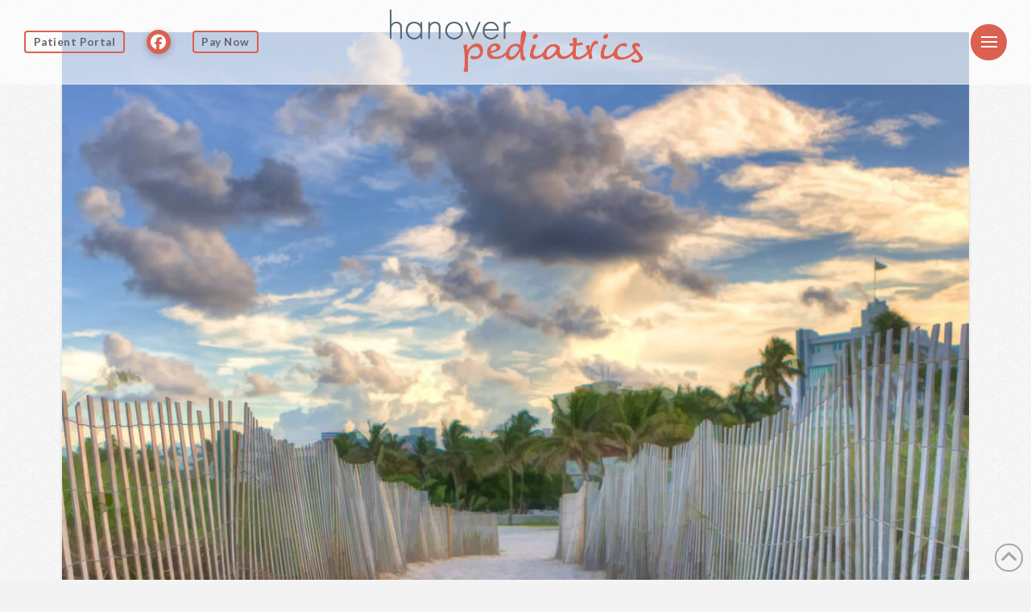

--- FILE ---
content_type: text/html; charset=UTF-8
request_url: https://hanover-pediatrics.com/portfolio-item/south-beach/
body_size: 78574
content:
<!DOCTYPE html>
<html class="no-js" lang="en-US">
<head>
<meta charset="UTF-8">
<meta name="viewport" content="width=device-width, initial-scale=1.0">
<link rel="pingback" href="https://hanover-pediatrics.com/xmlrpc.php">
<title>South Beach | Hanover Pediatrics</title>
<meta name='robots' content='max-image-preview:large' />
<link rel="alternate" type="application/rss+xml" title="Hanover Pediatrics &raquo; Feed" href="https://hanover-pediatrics.com/feed/" />
<link rel="alternate" type="application/rss+xml" title="Hanover Pediatrics &raquo; Comments Feed" href="https://hanover-pediatrics.com/comments/feed/" />
<link rel="alternate" title="oEmbed (JSON)" type="application/json+oembed" href="https://hanover-pediatrics.com/wp-json/oembed/1.0/embed?url=https%3A%2F%2Fhanover-pediatrics.com%2Fportfolio-item%2Fsouth-beach%2F" />
<link rel="alternate" title="oEmbed (XML)" type="text/xml+oembed" href="https://hanover-pediatrics.com/wp-json/oembed/1.0/embed?url=https%3A%2F%2Fhanover-pediatrics.com%2Fportfolio-item%2Fsouth-beach%2F&#038;format=xml" />
<style id='wp-img-auto-sizes-contain-inline-css' type='text/css'>
img:is([sizes=auto i],[sizes^="auto," i]){contain-intrinsic-size:3000px 1500px}
/*# sourceURL=wp-img-auto-sizes-contain-inline-css */
</style>
<style id='wp-emoji-styles-inline-css' type='text/css'>

	img.wp-smiley, img.emoji {
		display: inline !important;
		border: none !important;
		box-shadow: none !important;
		height: 1em !important;
		width: 1em !important;
		margin: 0 0.07em !important;
		vertical-align: -0.1em !important;
		background: none !important;
		padding: 0 !important;
	}
/*# sourceURL=wp-emoji-styles-inline-css */
</style>
<style id='wp-block-library-inline-css' type='text/css'>
:root{--wp-block-synced-color:#7a00df;--wp-block-synced-color--rgb:122,0,223;--wp-bound-block-color:var(--wp-block-synced-color);--wp-editor-canvas-background:#ddd;--wp-admin-theme-color:#007cba;--wp-admin-theme-color--rgb:0,124,186;--wp-admin-theme-color-darker-10:#006ba1;--wp-admin-theme-color-darker-10--rgb:0,107,160.5;--wp-admin-theme-color-darker-20:#005a87;--wp-admin-theme-color-darker-20--rgb:0,90,135;--wp-admin-border-width-focus:2px}@media (min-resolution:192dpi){:root{--wp-admin-border-width-focus:1.5px}}.wp-element-button{cursor:pointer}:root .has-very-light-gray-background-color{background-color:#eee}:root .has-very-dark-gray-background-color{background-color:#313131}:root .has-very-light-gray-color{color:#eee}:root .has-very-dark-gray-color{color:#313131}:root .has-vivid-green-cyan-to-vivid-cyan-blue-gradient-background{background:linear-gradient(135deg,#00d084,#0693e3)}:root .has-purple-crush-gradient-background{background:linear-gradient(135deg,#34e2e4,#4721fb 50%,#ab1dfe)}:root .has-hazy-dawn-gradient-background{background:linear-gradient(135deg,#faaca8,#dad0ec)}:root .has-subdued-olive-gradient-background{background:linear-gradient(135deg,#fafae1,#67a671)}:root .has-atomic-cream-gradient-background{background:linear-gradient(135deg,#fdd79a,#004a59)}:root .has-nightshade-gradient-background{background:linear-gradient(135deg,#330968,#31cdcf)}:root .has-midnight-gradient-background{background:linear-gradient(135deg,#020381,#2874fc)}:root{--wp--preset--font-size--normal:16px;--wp--preset--font-size--huge:42px}.has-regular-font-size{font-size:1em}.has-larger-font-size{font-size:2.625em}.has-normal-font-size{font-size:var(--wp--preset--font-size--normal)}.has-huge-font-size{font-size:var(--wp--preset--font-size--huge)}.has-text-align-center{text-align:center}.has-text-align-left{text-align:left}.has-text-align-right{text-align:right}.has-fit-text{white-space:nowrap!important}#end-resizable-editor-section{display:none}.aligncenter{clear:both}.items-justified-left{justify-content:flex-start}.items-justified-center{justify-content:center}.items-justified-right{justify-content:flex-end}.items-justified-space-between{justify-content:space-between}.screen-reader-text{border:0;clip-path:inset(50%);height:1px;margin:-1px;overflow:hidden;padding:0;position:absolute;width:1px;word-wrap:normal!important}.screen-reader-text:focus{background-color:#ddd;clip-path:none;color:#444;display:block;font-size:1em;height:auto;left:5px;line-height:normal;padding:15px 23px 14px;text-decoration:none;top:5px;width:auto;z-index:100000}html :where(.has-border-color){border-style:solid}html :where([style*=border-top-color]){border-top-style:solid}html :where([style*=border-right-color]){border-right-style:solid}html :where([style*=border-bottom-color]){border-bottom-style:solid}html :where([style*=border-left-color]){border-left-style:solid}html :where([style*=border-width]){border-style:solid}html :where([style*=border-top-width]){border-top-style:solid}html :where([style*=border-right-width]){border-right-style:solid}html :where([style*=border-bottom-width]){border-bottom-style:solid}html :where([style*=border-left-width]){border-left-style:solid}html :where(img[class*=wp-image-]){height:auto;max-width:100%}:where(figure){margin:0 0 1em}html :where(.is-position-sticky){--wp-admin--admin-bar--position-offset:var(--wp-admin--admin-bar--height,0px)}@media screen and (max-width:600px){html :where(.is-position-sticky){--wp-admin--admin-bar--position-offset:0px}}

/*# sourceURL=wp-block-library-inline-css */
</style><style id='global-styles-inline-css' type='text/css'>
:root{--wp--preset--aspect-ratio--square: 1;--wp--preset--aspect-ratio--4-3: 4/3;--wp--preset--aspect-ratio--3-4: 3/4;--wp--preset--aspect-ratio--3-2: 3/2;--wp--preset--aspect-ratio--2-3: 2/3;--wp--preset--aspect-ratio--16-9: 16/9;--wp--preset--aspect-ratio--9-16: 9/16;--wp--preset--color--black: #000000;--wp--preset--color--cyan-bluish-gray: #abb8c3;--wp--preset--color--white: #ffffff;--wp--preset--color--pale-pink: #f78da7;--wp--preset--color--vivid-red: #cf2e2e;--wp--preset--color--luminous-vivid-orange: #ff6900;--wp--preset--color--luminous-vivid-amber: #fcb900;--wp--preset--color--light-green-cyan: #7bdcb5;--wp--preset--color--vivid-green-cyan: #00d084;--wp--preset--color--pale-cyan-blue: #8ed1fc;--wp--preset--color--vivid-cyan-blue: #0693e3;--wp--preset--color--vivid-purple: #9b51e0;--wp--preset--gradient--vivid-cyan-blue-to-vivid-purple: linear-gradient(135deg,rgb(6,147,227) 0%,rgb(155,81,224) 100%);--wp--preset--gradient--light-green-cyan-to-vivid-green-cyan: linear-gradient(135deg,rgb(122,220,180) 0%,rgb(0,208,130) 100%);--wp--preset--gradient--luminous-vivid-amber-to-luminous-vivid-orange: linear-gradient(135deg,rgb(252,185,0) 0%,rgb(255,105,0) 100%);--wp--preset--gradient--luminous-vivid-orange-to-vivid-red: linear-gradient(135deg,rgb(255,105,0) 0%,rgb(207,46,46) 100%);--wp--preset--gradient--very-light-gray-to-cyan-bluish-gray: linear-gradient(135deg,rgb(238,238,238) 0%,rgb(169,184,195) 100%);--wp--preset--gradient--cool-to-warm-spectrum: linear-gradient(135deg,rgb(74,234,220) 0%,rgb(151,120,209) 20%,rgb(207,42,186) 40%,rgb(238,44,130) 60%,rgb(251,105,98) 80%,rgb(254,248,76) 100%);--wp--preset--gradient--blush-light-purple: linear-gradient(135deg,rgb(255,206,236) 0%,rgb(152,150,240) 100%);--wp--preset--gradient--blush-bordeaux: linear-gradient(135deg,rgb(254,205,165) 0%,rgb(254,45,45) 50%,rgb(107,0,62) 100%);--wp--preset--gradient--luminous-dusk: linear-gradient(135deg,rgb(255,203,112) 0%,rgb(199,81,192) 50%,rgb(65,88,208) 100%);--wp--preset--gradient--pale-ocean: linear-gradient(135deg,rgb(255,245,203) 0%,rgb(182,227,212) 50%,rgb(51,167,181) 100%);--wp--preset--gradient--electric-grass: linear-gradient(135deg,rgb(202,248,128) 0%,rgb(113,206,126) 100%);--wp--preset--gradient--midnight: linear-gradient(135deg,rgb(2,3,129) 0%,rgb(40,116,252) 100%);--wp--preset--font-size--small: 13px;--wp--preset--font-size--medium: 20px;--wp--preset--font-size--large: 36px;--wp--preset--font-size--x-large: 42px;--wp--preset--spacing--20: 0.44rem;--wp--preset--spacing--30: 0.67rem;--wp--preset--spacing--40: 1rem;--wp--preset--spacing--50: 1.5rem;--wp--preset--spacing--60: 2.25rem;--wp--preset--spacing--70: 3.38rem;--wp--preset--spacing--80: 5.06rem;--wp--preset--shadow--natural: 6px 6px 9px rgba(0, 0, 0, 0.2);--wp--preset--shadow--deep: 12px 12px 50px rgba(0, 0, 0, 0.4);--wp--preset--shadow--sharp: 6px 6px 0px rgba(0, 0, 0, 0.2);--wp--preset--shadow--outlined: 6px 6px 0px -3px rgb(255, 255, 255), 6px 6px rgb(0, 0, 0);--wp--preset--shadow--crisp: 6px 6px 0px rgb(0, 0, 0);}:where(.is-layout-flex){gap: 0.5em;}:where(.is-layout-grid){gap: 0.5em;}body .is-layout-flex{display: flex;}.is-layout-flex{flex-wrap: wrap;align-items: center;}.is-layout-flex > :is(*, div){margin: 0;}body .is-layout-grid{display: grid;}.is-layout-grid > :is(*, div){margin: 0;}:where(.wp-block-columns.is-layout-flex){gap: 2em;}:where(.wp-block-columns.is-layout-grid){gap: 2em;}:where(.wp-block-post-template.is-layout-flex){gap: 1.25em;}:where(.wp-block-post-template.is-layout-grid){gap: 1.25em;}.has-black-color{color: var(--wp--preset--color--black) !important;}.has-cyan-bluish-gray-color{color: var(--wp--preset--color--cyan-bluish-gray) !important;}.has-white-color{color: var(--wp--preset--color--white) !important;}.has-pale-pink-color{color: var(--wp--preset--color--pale-pink) !important;}.has-vivid-red-color{color: var(--wp--preset--color--vivid-red) !important;}.has-luminous-vivid-orange-color{color: var(--wp--preset--color--luminous-vivid-orange) !important;}.has-luminous-vivid-amber-color{color: var(--wp--preset--color--luminous-vivid-amber) !important;}.has-light-green-cyan-color{color: var(--wp--preset--color--light-green-cyan) !important;}.has-vivid-green-cyan-color{color: var(--wp--preset--color--vivid-green-cyan) !important;}.has-pale-cyan-blue-color{color: var(--wp--preset--color--pale-cyan-blue) !important;}.has-vivid-cyan-blue-color{color: var(--wp--preset--color--vivid-cyan-blue) !important;}.has-vivid-purple-color{color: var(--wp--preset--color--vivid-purple) !important;}.has-black-background-color{background-color: var(--wp--preset--color--black) !important;}.has-cyan-bluish-gray-background-color{background-color: var(--wp--preset--color--cyan-bluish-gray) !important;}.has-white-background-color{background-color: var(--wp--preset--color--white) !important;}.has-pale-pink-background-color{background-color: var(--wp--preset--color--pale-pink) !important;}.has-vivid-red-background-color{background-color: var(--wp--preset--color--vivid-red) !important;}.has-luminous-vivid-orange-background-color{background-color: var(--wp--preset--color--luminous-vivid-orange) !important;}.has-luminous-vivid-amber-background-color{background-color: var(--wp--preset--color--luminous-vivid-amber) !important;}.has-light-green-cyan-background-color{background-color: var(--wp--preset--color--light-green-cyan) !important;}.has-vivid-green-cyan-background-color{background-color: var(--wp--preset--color--vivid-green-cyan) !important;}.has-pale-cyan-blue-background-color{background-color: var(--wp--preset--color--pale-cyan-blue) !important;}.has-vivid-cyan-blue-background-color{background-color: var(--wp--preset--color--vivid-cyan-blue) !important;}.has-vivid-purple-background-color{background-color: var(--wp--preset--color--vivid-purple) !important;}.has-black-border-color{border-color: var(--wp--preset--color--black) !important;}.has-cyan-bluish-gray-border-color{border-color: var(--wp--preset--color--cyan-bluish-gray) !important;}.has-white-border-color{border-color: var(--wp--preset--color--white) !important;}.has-pale-pink-border-color{border-color: var(--wp--preset--color--pale-pink) !important;}.has-vivid-red-border-color{border-color: var(--wp--preset--color--vivid-red) !important;}.has-luminous-vivid-orange-border-color{border-color: var(--wp--preset--color--luminous-vivid-orange) !important;}.has-luminous-vivid-amber-border-color{border-color: var(--wp--preset--color--luminous-vivid-amber) !important;}.has-light-green-cyan-border-color{border-color: var(--wp--preset--color--light-green-cyan) !important;}.has-vivid-green-cyan-border-color{border-color: var(--wp--preset--color--vivid-green-cyan) !important;}.has-pale-cyan-blue-border-color{border-color: var(--wp--preset--color--pale-cyan-blue) !important;}.has-vivid-cyan-blue-border-color{border-color: var(--wp--preset--color--vivid-cyan-blue) !important;}.has-vivid-purple-border-color{border-color: var(--wp--preset--color--vivid-purple) !important;}.has-vivid-cyan-blue-to-vivid-purple-gradient-background{background: var(--wp--preset--gradient--vivid-cyan-blue-to-vivid-purple) !important;}.has-light-green-cyan-to-vivid-green-cyan-gradient-background{background: var(--wp--preset--gradient--light-green-cyan-to-vivid-green-cyan) !important;}.has-luminous-vivid-amber-to-luminous-vivid-orange-gradient-background{background: var(--wp--preset--gradient--luminous-vivid-amber-to-luminous-vivid-orange) !important;}.has-luminous-vivid-orange-to-vivid-red-gradient-background{background: var(--wp--preset--gradient--luminous-vivid-orange-to-vivid-red) !important;}.has-very-light-gray-to-cyan-bluish-gray-gradient-background{background: var(--wp--preset--gradient--very-light-gray-to-cyan-bluish-gray) !important;}.has-cool-to-warm-spectrum-gradient-background{background: var(--wp--preset--gradient--cool-to-warm-spectrum) !important;}.has-blush-light-purple-gradient-background{background: var(--wp--preset--gradient--blush-light-purple) !important;}.has-blush-bordeaux-gradient-background{background: var(--wp--preset--gradient--blush-bordeaux) !important;}.has-luminous-dusk-gradient-background{background: var(--wp--preset--gradient--luminous-dusk) !important;}.has-pale-ocean-gradient-background{background: var(--wp--preset--gradient--pale-ocean) !important;}.has-electric-grass-gradient-background{background: var(--wp--preset--gradient--electric-grass) !important;}.has-midnight-gradient-background{background: var(--wp--preset--gradient--midnight) !important;}.has-small-font-size{font-size: var(--wp--preset--font-size--small) !important;}.has-medium-font-size{font-size: var(--wp--preset--font-size--medium) !important;}.has-large-font-size{font-size: var(--wp--preset--font-size--large) !important;}.has-x-large-font-size{font-size: var(--wp--preset--font-size--x-large) !important;}
/*# sourceURL=global-styles-inline-css */
</style>

<style id='classic-theme-styles-inline-css' type='text/css'>
/*! This file is auto-generated */
.wp-block-button__link{color:#fff;background-color:#32373c;border-radius:9999px;box-shadow:none;text-decoration:none;padding:calc(.667em + 2px) calc(1.333em + 2px);font-size:1.125em}.wp-block-file__button{background:#32373c;color:#fff;text-decoration:none}
/*# sourceURL=/wp-includes/css/classic-themes.min.css */
</style>
<link rel='stylesheet' id='dashicons-css' href='https://hanover-pediatrics.com/wp-includes/css/dashicons.min.css?ver=6.9' type='text/css' media='all' />
<link rel='stylesheet' id='x-stack-css' href='https://hanover-pediatrics.com/wp-content/themes/pro/framework/dist/css/site/stacks/integrity-light.css?ver=6.7.11' type='text/css' media='all' />
<style id='cs-inline-css' type='text/css'>
@media (min-width:1200px){.x-hide-xl{display:none !important;}}@media (min-width:979px) and (max-width:1199px){.x-hide-lg{display:none !important;}}@media (min-width:767px) and (max-width:978px){.x-hide-md{display:none !important;}}@media (min-width:480px) and (max-width:766px){.x-hide-sm{display:none !important;}}@media (max-width:479px){.x-hide-xs{display:none !important;}} a,h1 a:hover,h2 a:hover,h3 a:hover,h4 a:hover,h5 a:hover,h6 a:hover,.x-breadcrumb-wrap a:hover,.widget ul li a:hover,.widget ol li a:hover,.widget.widget_text ul li a,.widget.widget_text ol li a,.widget_nav_menu .current-menu-item > a,.x-accordion-heading .x-accordion-toggle:hover,.x-comment-author a:hover,.x-comment-time:hover,.x-recent-posts a:hover .h-recent-posts{color:transparent;}a:hover,.widget.widget_text ul li a:hover,.widget.widget_text ol li a:hover,.x-twitter-widget ul li a:hover{color:transparent;}.rev_slider_wrapper,a.x-img-thumbnail:hover,.x-slider-container.below,.page-template-template-blank-3-php .x-slider-container.above,.page-template-template-blank-6-php .x-slider-container.above{border-color:transparent;}.entry-thumb:before,.x-pagination span.current,.woocommerce-pagination span[aria-current],.flex-direction-nav a,.flex-control-nav a:hover,.flex-control-nav a.flex-active,.mejs-time-current,.x-dropcap,.x-skill-bar .bar,.x-pricing-column.featured h2,.h-comments-title small,.x-entry-share .x-share:hover,.x-highlight,.x-recent-posts .x-recent-posts-img:after{background-color:transparent;}.x-nav-tabs > .active > a,.x-nav-tabs > .active > a:hover{box-shadow:inset 0 3px 0 0 transparent;}.x-main{width:calc(72% - 2.463055%);}.x-sidebar{width:calc(100% - 2.463055% - 72%);}.x-comment-author,.x-comment-time,.comment-form-author label,.comment-form-email label,.comment-form-url label,.comment-form-rating label,.comment-form-comment label,.widget_calendar #wp-calendar caption,.widget.widget_rss li .rsswidget{font-family:"Lato",sans-serif;font-weight:300;}.p-landmark-sub,.p-meta,input,button,select,textarea{font-family:"Lato",sans-serif;}.widget ul li a,.widget ol li a,.x-comment-time{color:#848484;}.widget_text ol li a,.widget_text ul li a{color:transparent;}.widget_text ol li a:hover,.widget_text ul li a:hover{color:transparent;}.comment-form-author label,.comment-form-email label,.comment-form-url label,.comment-form-rating label,.comment-form-comment label,.widget_calendar #wp-calendar th,.p-landmark-sub strong,.widget_tag_cloud .tagcloud a:hover,.widget_tag_cloud .tagcloud a:active,.entry-footer a:hover,.entry-footer a:active,.x-breadcrumbs .current,.x-comment-author,.x-comment-author a{color:#272727;}.widget_calendar #wp-calendar th{border-color:#272727;}.h-feature-headline span i{background-color:#272727;}@media (max-width:978.98px){}html{font-size:15px;}@media (min-width:479px){html{font-size:15px;}}@media (min-width:766px){html{font-size:15px;}}@media (min-width:978px){html{font-size:15px;}}@media (min-width:1199px){html{font-size:15px;}}body{font-style:normal;font-weight:400;color:#848484;background:#f3f3f3 url(//hanover-pediatrics.com/wp-content/uploads/2024/02/bg-integrity-1.png) center top repeat;}.w-b{font-weight:400 !important;}h1,h2,h3,h4,h5,h6,.h1,.h2,.h3,.h4,.h5,.h6,.x-text-headline{font-family:"Lato",sans-serif;font-style:normal;font-weight:300;}h1,.h1{letter-spacing:-0.017em;}h2,.h2{letter-spacing:-0.023em;}h3,.h3{letter-spacing:-0.029em;}h4,.h4{letter-spacing:-0.039em;}h5,.h5{letter-spacing:-0.044em;}h6,.h6{letter-spacing:-0.067em;}.w-h{font-weight:300 !important;}.x-container.width{width:88%;}.x-container.max{max-width:1200px;}.x-bar-content.x-container.width{flex-basis:88%;}.x-main.full{float:none;clear:both;display:block;width:auto;}@media (max-width:978.98px){.x-main.full,.x-main.left,.x-main.right,.x-sidebar.left,.x-sidebar.right{float:none;display:block;width:auto !important;}}.entry-header,.entry-content{font-size:1rem;}body,input,button,select,textarea{font-family:"Lato",sans-serif;}h1,h2,h3,h4,h5,h6,.h1,.h2,.h3,.h4,.h5,.h6,h1 a,h2 a,h3 a,h4 a,h5 a,h6 a,.h1 a,.h2 a,.h3 a,.h4 a,.h5 a,.h6 a,blockquote{color:#272727;}.cfc-h-tx{color:#272727 !important;}.cfc-h-bd{border-color:#272727 !important;}.cfc-h-bg{background-color:#272727 !important;}.cfc-b-tx{color:#848484 !important;}.cfc-b-bd{border-color:#848484 !important;}.cfc-b-bg{background-color:#848484 !important;}.x-btn,.button,[type="submit"]{color:#fff;border-color:transparent;background-color:transparent;margin-bottom:0.25em;text-shadow:0 0.075em 0.075em rgba(0,0,0,0.5);box-shadow:0 0.25em 0 0 transparent,0 4px 9px rgba(0,0,0,0.75);border-radius:0.25em;}.x-btn:hover,.button:hover,[type="submit"]:hover{color:#fff;border-color:transparent;background-color:transparent;margin-bottom:0.25em;text-shadow:0 0.075em 0.075em rgba(0,0,0,0.5);box-shadow:0 0.25em 0 0 transparent,0 4px 9px rgba(0,0,0,0.75);}.x-btn.x-btn-real,.x-btn.x-btn-real:hover{margin-bottom:0.25em;text-shadow:0 0.075em 0.075em rgba(0,0,0,0.65);}.x-btn.x-btn-real{box-shadow:0 0.25em 0 0 transparent,0 4px 9px rgba(0,0,0,0.75);}.x-btn.x-btn-real:hover{box-shadow:0 0.25em 0 0 transparent,0 4px 9px rgba(0,0,0,0.75);}.x-btn.x-btn-flat,.x-btn.x-btn-flat:hover{margin-bottom:0;text-shadow:0 0.075em 0.075em rgba(0,0,0,0.65);box-shadow:none;}.x-btn.x-btn-transparent,.x-btn.x-btn-transparent:hover{margin-bottom:0;border-width:3px;text-shadow:none;text-transform:uppercase;background-color:transparent;box-shadow:none;}.h-widget:before,.x-flickr-widget .h-widget:before,.x-dribbble-widget .h-widget:before{position:relative;font-weight:normal;font-style:normal;line-height:1;text-decoration:inherit;-webkit-font-smoothing:antialiased;speak:none;}.h-widget:before{padding-right:0.4em;font-family:"fontawesome";}.x-flickr-widget .h-widget:before,.x-dribbble-widget .h-widget:before{top:0.025em;padding-right:0.35em;font-family:"foundationsocial";font-size:0.785em;}.widget_archive .h-widget:before{content:"\f303";top:-0.045em;font-size:0.925em;}.widget_calendar .h-widget:before{content:"\f073";top:-0.0825em;font-size:0.85em;}.widget_categories .h-widget:before,.widget_product_categories .h-widget:before{content:"\f02e";font-size:0.95em;}.widget_nav_menu .h-widget:before,.widget_layered_nav .h-widget:before{content:"\f0c9";}.widget_meta .h-widget:before{content:"\f0fe";top:-0.065em;font-size:0.895em;}.widget_pages .h-widget:before{font-family:"FontAwesomeRegular";content:"\f15c";top:-0.065em;font-size:0.85em;}.widget_recent_reviews .h-widget:before,.widget_recent_comments .h-widget:before{content:"\f086";top:-0.065em;font-size:0.895em;}.widget_recent_entries .h-widget:before{content:"\f02d";top:-0.045em;font-size:0.875em;}.widget_rss .h-widget:before{content:"\f09e";padding-right:0.2em;}.widget_search .h-widget:before,.widget_product_search .h-widget:before{content:"\f0a4";top:-0.075em;font-size:0.85em;}.widget_tag_cloud .h-widget:before,.widget_product_tag_cloud .h-widget:before{content:"\f02c";font-size:0.925em;}.widget_text .h-widget:before{content:"\f054";padding-right:0.4em;font-size:0.925em;}.x-dribbble-widget .h-widget:before{content:"\f009";}.x-flickr-widget .h-widget:before{content:"\f010";padding-right:0.35em;}.widget_best_sellers .h-widget:before{content:"\f091";top:-0.0975em;font-size:0.815em;}.widget_shopping_cart .h-widget:before{content:"\f07a";top:-0.05em;font-size:0.945em;}.widget_products .h-widget:before{content:"\f0f2";top:-0.05em;font-size:0.945em;}.widget_featured_products .h-widget:before{content:"\f0a3";}.widget_layered_nav_filters .h-widget:before{content:"\f046";top:1px;}.widget_onsale .h-widget:before{content:"\f02b";font-size:0.925em;}.widget_price_filter .h-widget:before{content:"\f0d6";font-size:1.025em;}.widget_random_products .h-widget:before{content:"\f074";font-size:0.925em;}.widget_recently_viewed_products .h-widget:before{content:"\f06e";}.widget_recent_products .h-widget:before{content:"\f08d";top:-0.035em;font-size:0.9em;}.widget_top_rated_products .h-widget:before{content:"\f075";top:-0.145em;font-size:0.885em;}.bg .mejs-container,.x-video .mejs-container{position:unset !important;} @font-face{font-family:'FontAwesomePro';font-style:normal;font-weight:900;font-display:block;src:url('https://hanover-pediatrics.com/wp-content/themes/pro/cornerstone/assets/fonts/fa-solid-900.woff2?ver=6.7.2') format('woff2'),url('https://hanover-pediatrics.com/wp-content/themes/pro/cornerstone/assets/fonts/fa-solid-900.ttf?ver=6.7.2') format('truetype');}[data-x-fa-pro-icon]{font-family:"FontAwesomePro" !important;}[data-x-fa-pro-icon]:before{content:attr(data-x-fa-pro-icon);}[data-x-icon],[data-x-icon-o],[data-x-icon-l],[data-x-icon-s],[data-x-icon-b],[data-x-icon-sr],[data-x-icon-ss],[data-x-icon-sl],[data-x-fa-pro-icon],[class*="cs-fa-"]{display:inline-flex;font-style:normal;font-weight:400;text-decoration:inherit;text-rendering:auto;-webkit-font-smoothing:antialiased;-moz-osx-font-smoothing:grayscale;}[data-x-icon].left,[data-x-icon-o].left,[data-x-icon-l].left,[data-x-icon-s].left,[data-x-icon-b].left,[data-x-icon-sr].left,[data-x-icon-ss].left,[data-x-icon-sl].left,[data-x-fa-pro-icon].left,[class*="cs-fa-"].left{margin-right:0.5em;}[data-x-icon].right,[data-x-icon-o].right,[data-x-icon-l].right,[data-x-icon-s].right,[data-x-icon-b].right,[data-x-icon-sr].right,[data-x-icon-ss].right,[data-x-icon-sl].right,[data-x-fa-pro-icon].right,[class*="cs-fa-"].right{margin-left:0.5em;}[data-x-icon]:before,[data-x-icon-o]:before,[data-x-icon-l]:before,[data-x-icon-s]:before,[data-x-icon-b]:before,[data-x-icon-sr]:before,[data-x-icon-ss]:before,[data-x-icon-sl]:before,[data-x-fa-pro-icon]:before,[class*="cs-fa-"]:before{line-height:1;}@font-face{font-family:'FontAwesome';font-style:normal;font-weight:900;font-display:block;src:url('https://hanover-pediatrics.com/wp-content/themes/pro/cornerstone/assets/fonts/fa-solid-900.woff2?ver=6.7.2') format('woff2'),url('https://hanover-pediatrics.com/wp-content/themes/pro/cornerstone/assets/fonts/fa-solid-900.ttf?ver=6.7.2') format('truetype');}[data-x-icon],[data-x-icon-s],[data-x-icon][class*="cs-fa-"]{font-family:"FontAwesome" !important;font-weight:900;}[data-x-icon]:before,[data-x-icon][class*="cs-fa-"]:before{content:attr(data-x-icon);}[data-x-icon-s]:before{content:attr(data-x-icon-s);}@font-face{font-family:'FontAwesomeRegular';font-style:normal;font-weight:400;font-display:block;src:url('https://hanover-pediatrics.com/wp-content/themes/pro/cornerstone/assets/fonts/fa-regular-400.woff2?ver=6.7.2') format('woff2'),url('https://hanover-pediatrics.com/wp-content/themes/pro/cornerstone/assets/fonts/fa-regular-400.ttf?ver=6.7.2') format('truetype');}@font-face{font-family:'FontAwesomePro';font-style:normal;font-weight:400;font-display:block;src:url('https://hanover-pediatrics.com/wp-content/themes/pro/cornerstone/assets/fonts/fa-regular-400.woff2?ver=6.7.2') format('woff2'),url('https://hanover-pediatrics.com/wp-content/themes/pro/cornerstone/assets/fonts/fa-regular-400.ttf?ver=6.7.2') format('truetype');}[data-x-icon-o]{font-family:"FontAwesomeRegular" !important;}[data-x-icon-o]:before{content:attr(data-x-icon-o);}@font-face{font-family:'FontAwesomeLight';font-style:normal;font-weight:300;font-display:block;src:url('https://hanover-pediatrics.com/wp-content/themes/pro/cornerstone/assets/fonts/fa-light-300.woff2?ver=6.7.2') format('woff2'),url('https://hanover-pediatrics.com/wp-content/themes/pro/cornerstone/assets/fonts/fa-light-300.ttf?ver=6.7.2') format('truetype');}@font-face{font-family:'FontAwesomePro';font-style:normal;font-weight:300;font-display:block;src:url('https://hanover-pediatrics.com/wp-content/themes/pro/cornerstone/assets/fonts/fa-light-300.woff2?ver=6.7.2') format('woff2'),url('https://hanover-pediatrics.com/wp-content/themes/pro/cornerstone/assets/fonts/fa-light-300.ttf?ver=6.7.2') format('truetype');}[data-x-icon-l]{font-family:"FontAwesomeLight" !important;font-weight:300;}[data-x-icon-l]:before{content:attr(data-x-icon-l);}@font-face{font-family:'FontAwesomeBrands';font-style:normal;font-weight:normal;font-display:block;src:url('https://hanover-pediatrics.com/wp-content/themes/pro/cornerstone/assets/fonts/fa-brands-400.woff2?ver=6.7.2') format('woff2'),url('https://hanover-pediatrics.com/wp-content/themes/pro/cornerstone/assets/fonts/fa-brands-400.ttf?ver=6.7.2') format('truetype');}[data-x-icon-b]{font-family:"FontAwesomeBrands" !important;}[data-x-icon-b]:before{content:attr(data-x-icon-b);}.widget.widget_rss li .rsswidget:before{content:"\f35d";padding-right:0.4em;font-family:"FontAwesome";} .mk-0.x-bar{height:50px;font-size:1em;background-color:#ffffff;box-shadow:0px 3px 25px 0px rgba(0,0,0,0.15);}.mk-0 .x-bar-content{align-items:center;height:50px;}.mk-0.x-bar-outer-spacers:after,.mk-0.x-bar-outer-spacers:before{flex-basis:20px;width:20px!important;height:20px;}.mk-0.x-bar-space{font-size:1em;height:50px;}.mk-1.x-bar{border-top-width:0;border-right-width:0;border-bottom-width:0;border-left-width:0;z-index:9999;}.mk-1 .x-bar-content{display:flex;flex-direction:row;justify-content:space-between;flex-grow:0;flex-shrink:1;flex-basis:100%;}.mk-2.x-bar{width:calc(100% - (0px * 2));margin-top:0px;margin-left:0px;margin-right:0px;height:7rem;font-size:1rem;background-color:rgba(255,255,255,0.63);}.mk-2 .x-bar-content{align-items:stretch;height:7rem;max-width:1400px;}.mk-2.x-bar-outer-spacers:after,.mk-2.x-bar-outer-spacers:before{flex-basis:2em;width:2em!important;height:2em;}.mk-2.x-bar-space{font-size:1rem;height:7rem;}.mk-3.x-bar-container{display:flex;flex-direction:row;align-items:center;flex-shrink:0;border-top-width:0px;border-right-width:0px;border-bottom-width:1px;border-left-width:0px;border-top-style:none;border-right-style:none;border-bottom-style:solid;border-left-style:none;border-top-color:transparent;border-right-color:transparent;border-bottom-color:rgba(255,255,255,0.5);border-left-color:transparent;font-size:1em;z-index:1;}.mk-4.x-bar-container{justify-content:flex-start;}.mk-5.x-bar-container{flex-grow:1;flex-basis:0%;}.mk-6.x-bar-container{text-align:center;}.mk-7.x-bar-container{justify-content:space-between;flex-grow:0;flex-basis:auto;}.mk-8.x-bar-container{justify-content:flex-end;}.mk-9.x-anchor {margin-top:0em;margin-bottom:0em;}.mk-a.x-anchor {margin-right:2em;border-top-width:2px;border-right-width:2px;border-bottom-width:2px;border-left-width:2px;border-top-style:solid;border-right-style:solid;border-bottom-style:solid;border-left-style:solid;border-top-color:#dc604f;border-right-color:#dc604f;border-bottom-color:#dc604f;border-left-color:#dc604f;border-top-left-radius:4px;border-top-right-radius:4px;border-bottom-right-radius:4px;border-bottom-left-radius:4px;font-size:.9rem;}.mk-a.x-anchor .x-anchor-content {padding-top:0.2em;padding-right:.5em;padding-bottom:0.2em;padding-left:.5em;}.mk-a.x-anchor:hover,.mk-a.x-anchor[class*="active"],[data-x-effect-provider*="colors"]:hover .mk-a.x-anchor {background-color:hsla(348,97%,66%,0.06);}.mk-a.x-anchor .x-anchor-text {margin-top:3px;margin-right:3px;margin-bottom:3px;margin-left:3px;}.mk-a.x-anchor .x-anchor-text-primary {font-family:"Lato",sans-serif;font-weight:700;letter-spacing:0.035em;margin-right:calc(0.035em * -1);text-align:center;color:#62656e;}.mk-b.x-anchor {margin-left:0em;}.mk-c.x-anchor {background-color:transparent;}.mk-d.x-anchor .x-anchor-content {display:flex;flex-direction:row;justify-content:center;align-items:center;}.mk-e.x-anchor:hover,.mk-e.x-anchor[class*="active"],[data-x-effect-provider*="colors"]:hover .mk-e.x-anchor {border-top-color:#576976;border-right-color:#576976;border-bottom-color:#576976;border-left-color:#576976;}.mk-f.x-anchor .x-anchor-text-primary {font-size:1em;}.mk-g.x-anchor .x-anchor-text-primary {font-style:normal;line-height:1;}.mk-h.x-anchor:hover .x-anchor-text-primary,.mk-h.x-anchor[class*="active"] .x-anchor-text-primary,[data-x-effect-provider*="colors"]:hover .mk-h.x-anchor .x-anchor-text-primary {color:#dc604f;}.mk-i.x-anchor {width:2em;height:2em;box-shadow:0em 0.15em 0.65em 0em rgba(0,0,0,0.25);}.mk-i.x-anchor .x-graphic {margin-top:5px;margin-right:5px;margin-bottom:5px;margin-left:5px;}.mk-i.x-anchor .x-graphic-icon {width:auto;color:rgb(255,255,255);}.mk-i.x-anchor:hover .x-graphic-icon,.mk-i.x-anchor[class*="active"] .x-graphic-icon,[data-x-effect-provider*="colors"]:hover .mk-i.x-anchor .x-graphic-icon {color:#576976;}.mk-j.x-anchor {font-size:1em;}.mk-k.x-anchor {border-top-width:0;border-right-width:0;border-bottom-width:0;border-left-width:0;}.mk-l.x-anchor {border-top-left-radius:100em;border-top-right-radius:100em;border-bottom-right-radius:100em;border-bottom-left-radius:100em;background-color:#dc604f;}.mk-l.x-anchor .x-graphic-icon {font-size:1.25em;border-top-width:0;border-right-width:0;border-bottom-width:0;border-left-width:0;}.mk-m.x-anchor:hover,.mk-m.x-anchor[class*="active"],[data-x-effect-provider*="colors"]:hover .mk-m.x-anchor {background-color:#b1cedf;}.mk-n.x-anchor {margin-left:2em;}.mk-o.x-anchor:hover,.mk-o.x-anchor[class*="active"],[data-x-effect-provider*="colors"]:hover .mk-o.x-anchor {border-top-color:#b1cedf;border-right-color:#b1cedf;border-bottom-color:#b1cedf;border-left-color:#b1cedf;}.mk-p.x-anchor:hover .x-anchor-text-primary,.mk-p.x-anchor[class*="active"] .x-anchor-text-primary,[data-x-effect-provider*="colors"]:hover .mk-p.x-anchor .x-anchor-text-primary {color:#576976;}.mk-q.x-anchor .x-anchor-content {padding-right:0.75em;padding-left:0.75em;}.mk-q.x-anchor .x-anchor-text {margin-top:5px;margin-bottom:5px;margin-left:5px;}.mk-q.x-anchor .x-anchor-sub-indicator {margin-top:5px;margin-right:5px;margin-bottom:5px;margin-left:5px;font-size:1em;color:rgba(0,0,0,1);}.mk-q.x-anchor:hover .x-anchor-sub-indicator,.mk-q.x-anchor[class*="active"] .x-anchor-sub-indicator,[data-x-effect-provider*="colors"]:hover .mk-q.x-anchor .x-anchor-sub-indicator {color:rgba(0,0,0,0.5);}.mk-r.x-anchor .x-anchor-content {padding-top:0em;padding-bottom:1px;}.mk-r.x-anchor .x-anchor-text {margin-right:5px;}.mk-r.x-anchor .x-anchor-text-primary {font-family:"Roboto Condensed",sans-serif;font-size:1.1em;font-weight:400;text-transform:capitalize;color:rgb(0,0,0);}.mk-r.x-anchor:hover .x-anchor-text-primary,.mk-r.x-anchor[class*="active"] .x-anchor-text-primary,[data-x-effect-provider*="colors"]:hover .mk-r.x-anchor .x-anchor-text-primary {color:transparent;}.mk-r > .is-primary {height:1px;color:#b8e986;}.mk-s.x-anchor .x-anchor-text-primary {letter-spacing:0.015em;margin-right:calc(0.015em * -1);}.mk-t > .is-primary {width:100%;transform-origin:50% 50%;}.mk-u.x-anchor .x-anchor-content {padding-top:0.75em;padding-bottom:0.75em;}.mk-u.x-anchor .x-anchor-text {margin-right:auto;}.mk-v.x-anchor .x-anchor-text-primary {font-family:inherit;font-weight:400;color:rgba(0,0,0,1);}.mk-v.x-anchor:hover .x-anchor-text-primary,.mk-v.x-anchor[class*="active"] .x-anchor-text-primary,[data-x-effect-provider*="colors"]:hover .mk-v.x-anchor .x-anchor-text-primary {color:rgba(0,0,0,0.5);}.mk-w.x-anchor {width:3em;height:3em;margin-right:0em;margin-left:0.5em;font-size:1rem;}.mk-w.x-anchor:hover,.mk-w.x-anchor[class*="active"],[data-x-effect-provider*="colors"]:hover .mk-w.x-anchor {background-color:#576976;}.mk-w.x-anchor .x-graphic-icon {width:1em;color:rgba(0,0,0,1);height:1em;line-height:1em;background-color:transparent;}.mk-w.x-anchor:hover .x-graphic-icon,.mk-w.x-anchor[class*="active"] .x-graphic-icon,[data-x-effect-provider*="colors"]:hover .mk-w.x-anchor .x-graphic-icon {color:rgba(0,0,0,0.5);}.mk-w.x-anchor .x-toggle {color:rgb(255,255,255);}.mk-w.x-anchor:hover .x-toggle,.mk-w.x-anchor[class*="active"] .x-toggle,[data-x-effect-provider*="colors"]:hover .mk-w.x-anchor .x-toggle {color:#dddfde;}.mk-w.x-anchor .x-toggle-burger {width:10em;margin-top:3em;margin-right:0;margin-bottom:3em;margin-left:0;font-size:2px;}.mk-w.x-anchor .x-toggle-burger-bun-t {transform:translate3d(0,calc(3em * -1),0);}.mk-w.x-anchor .x-toggle-burger-bun-b {transform:translate3d(0,3em,0);}.mk-w > .is-primary {height:100%;border-top-left-radius:100em;border-top-right-radius:100em;border-bottom-right-radius:100em;border-bottom-left-radius:100em;color:transparent;}.mk-x.x-anchor {background-color:#dddfde;}.mk-x.x-anchor .x-anchor-text-primary {font-family:416476656e747572652054656e3a2053616e73205365726966;font-weight:400;text-transform:lowercase;color:#576976;}.mk-y.x-image{display:block;font-size:1em;border-top-width:0;border-right-width:0;border-bottom-width:0;border-left-width:0;background-color:transparent;}.mk-y.x-image img{object-fit:cover;aspect-ratio:auto;}.mk-z.x-image{max-width:25vw;}.mk-10.x-image{max-width:40vw;}.mk-11{margin-top:0px;margin-right:0px;margin-bottom:-1px;margin-left:0px;font-size:1rem;display:flex;flex-direction:row;justify-content:space-around;align-items:stretch;align-self:stretch;flex-grow:0;flex-shrink:0;flex-basis:auto;}.mk-11 > li,.mk-11 > li > a{flex-grow:0;flex-shrink:1;flex-basis:auto;}.mk-12 .x-dropdown {width:14em;font-size:16px;background-color:#ffffff;box-shadow:0em 0.15em 2em 0em rgba(0,0,0,0.15);}.mk-13 .x-dropdown {border-top-width:0;border-right-width:0;border-bottom-width:0;border-left-width:0;transition-duration:500ms,500ms,0s;transition-timing-function:cubic-bezier(0.400,0.000,0.200,1.000);}.mk-13 .x-dropdown:not(.x-active) {transition-delay:0s,0s,500ms;}.mk-14 {width:12em;font-size:1rem;border-top-width:0;border-right-width:0;border-bottom-width:0;border-left-width:0;background-color:#dddfde;box-shadow:0em 0.15em 5em 0em hsla(0,0%,0%,0.6);transition-duration:500ms,500ms,0s;transition-timing-function:cubic-bezier(0.400,0.000,0.200,1.000);}.mk-14:not(.x-active) {transition-delay:0s,0s,500ms;}.mk-14[data-x-stem-menu-top],.mk-14[data-x-stem-root] {margin-top:1em;margin-right:0em;margin-bottom:0em;margin-left:0em;}.mk-15 .x-dropdown {width:12em;font-size:1rem;background-color:#dddfde;box-shadow:0em 0.15em 5em 0em hsla(0,0%,0%,0.6);}.mk-15 .x-dropdown[data-x-stem-menu-top],.mk-15 .x-dropdown[data-x-stem-root] {margin-top:1em;margin-right:0em;margin-bottom:0em;margin-left:0em;}  .m67-0.x-bar{height:auto;padding-top:160px;padding-right:2em;padding-bottom:3em;padding-left:0em;border-top-width:0;border-right-width:0;border-bottom-width:0;border-left-width:0;font-size:16px;background-color:#242424;box-shadow:0em 0.15em 2em rgba(0,0,0,0.15);z-index:9999;}.m67-0 .x-bar-content{display:flex;flex-direction:row;justify-content:space-between;align-items:flex-end;flex-wrap:wrap;align-content:flex-end;flex-grow:0;flex-shrink:1;flex-basis:100%;height:auto;}.m67-0.x-bar-outer-spacers:after,.m67-0.x-bar-outer-spacers:before{flex-basis:2em;width:2em!important;height:2em;}.m67-0.x-bar-space{font-size:16px;}.m67-0 > .x-bg > .x-bg-layer-lower-image {background-image:url(https://hanover-pediatrics.com/wp-content/uploads/2024/02/bigstock-Children-Playing-In-The-Park-460348979.jpg);background-repeat:no-repeat;background-position:center;background-size:cover;background-attachment:inherit;}.m67-1.x-bar-container{display:flex;flex-direction:row;justify-content:flex-start;align-items:center;flex-wrap:wrap;align-content:center;flex-grow:0;flex-shrink:1;flex-basis:auto;max-width:500px;border-top-width:0;border-right-width:0;border-bottom-width:0;border-left-width:0;padding-top:30px;padding-right:0px;padding-bottom:40px;padding-left:68px;font-size:.9em;background-color:transparent;z-index:1;}.m67-1 > .x-bg > .x-bg-layer-lower-color {background-color:#dc604f;}.m67-2.x-text{margin-top:20px;}.m67-3.x-text{margin-right:0em;margin-left:0em;border-top-width:0;border-right-width:0;border-bottom-width:0;border-left-width:0;font-style:normal;line-height:1.4;letter-spacing:0em;text-transform:none;}.m67-3.x-text > :first-child{margin-top:0;}.m67-3.x-text > :last-child{margin-bottom:0;}.m67-4.x-text{margin-bottom:1.9160000000000004em;font-family:"Jost",sans-serif;font-size:1.1em;font-weight:400;color:rgb(255,255,255);}.m67-5.x-text{margin-top:50px;}.m67-6.x-text{width:100%;margin-top:2.436em;margin-bottom:0em;padding-top:0em;padding-right:0em;padding-bottom:1em;padding-left:0em;font-family:inherit;font-size:.8em;font-weight:400;color:rgb(249,249,249);}.m67-7.x-anchor {width:100%;border-top-width:0;border-right-width:0;border-bottom-width:0;border-left-width:0;border-top-left-radius:0.35em;border-top-right-radius:0.35em;border-bottom-right-radius:0.35em;border-bottom-left-radius:0.35em;font-size:1em;}.m67-7.x-anchor .x-anchor-content {justify-content:flex-start;}.m67-7.x-anchor .x-anchor-text {margin-left:-1px;}.m67-7.x-anchor .x-anchor-text-primary {color:rgb(255,255,255);}.m67-7.x-anchor:hover .x-anchor-text-primary,.m67-7.x-anchor[class*="active"] .x-anchor-text-primary,[data-x-effect-provider*="colors"]:hover .m67-7.x-anchor .x-anchor-text-primary {color:rgba(255,255,255,0.95);}.m67-8.x-anchor {box-shadow:0em 0.15em -0.15em 0em rgba(0,0,0,0.25);}.m67-8.x-anchor .x-anchor-content {display:flex;flex-direction:row;align-items:center;}.m67-9.x-anchor .x-anchor-text {margin-top:5px;margin-right:5px;margin-bottom:5px;}.m67-9.x-anchor .x-anchor-text-primary {font-size:1em;font-style:normal;line-height:1;}.m67-a.x-anchor .x-anchor-text-primary {font-family:3115e8ff-a474-4a4b-86e4-b5ef4f3a13cd;font-weight:400;}.m67-b.x-anchor .x-anchor-text-primary {font-family:"Jost",sans-serif;font-weight:400;}.m67-c.x-anchor {width:50px;border-top-left-radius:50%;border-top-right-radius:50%;border-bottom-right-radius:50%;border-bottom-left-radius:50%;font-size:1.3rem;}.m67-c.x-anchor .x-graphic {margin-top:5px;margin-right:5px;margin-bottom:5px;margin-left:5px;}.m67-c.x-anchor .x-graphic-icon {font-size:1em;width:auto;color:rgb(255,249,249);border-top-width:0;border-right-width:0;border-bottom-width:0;border-left-width:0;}.m67-c.x-anchor:hover .x-graphic-icon,.m67-c.x-anchor[class*="active"] .x-graphic-icon,[data-x-effect-provider*="colors"]:hover .m67-c.x-anchor .x-graphic-icon {color:#973721;}.m67-d.x-anchor {min-width:50px;height:50px;min-height:50px;margin-top:-0.032em;margin-right:1.0590000000000002em;margin-bottom:-0.032em;margin-left:-0.032em;border-top-width:2px;border-right-width:2px;border-bottom-width:2px;border-left-width:2px;border-top-style:solid;border-right-style:solid;border-bottom-style:solid;border-left-style:solid;border-top-color:rgb(255,255,255);border-right-color:rgb(255,255,255);border-bottom-color:rgb(255,255,255);border-left-color:rgb(255,255,255);background-color:rgba(255,255,255,0.01);}.m67-d.x-anchor .x-anchor-content {justify-content:center;padding-top:10px;padding-right:10px;padding-bottom:10px;padding-left:10px;}.m67-d.x-anchor:hover,.m67-d.x-anchor[class*="active"],[data-x-effect-provider*="colors"]:hover .m67-d.x-anchor {background-color:rgba(255,255,255,0.93);}.m67-e.x-anchor {width:50%;border-top-left-radius:10px;border-top-right-radius:10%;border-bottom-right-radius:10%;border-bottom-left-radius:10%;font-size:1rem;}.m67-e.x-anchor .x-anchor-text {margin-left:5px;}.m67-e.x-anchor .x-anchor-text-primary {font-family:inherit;font-weight:400;text-align:center;color:#dddfde;}.m67-e.x-anchor:hover .x-anchor-text-primary,.m67-e.x-anchor[class*="active"] .x-anchor-text-primary,[data-x-effect-provider*="colors"]:hover .m67-e.x-anchor .x-anchor-text-primary {color:#576976;}.m67-f{padding-top:30px;padding-right:0;padding-bottom:0;padding-left:0;font-size:1em;}@media screen and (max-width:1675px) and (min-width:900px){.e223-e1 .x-bar-content{align-items:initial;}}.e223-e2{width:478px;position:relative;}.e223-e2::after{content:" ";background:#dc604f;position:absolute;top:0;height:100%;right:-60px;width:100px;}.right-container::after{content:" ";top:0px;width:1000px;position:absolute;left:0;background:#dc604f;z-index:-1;height:100%;}@media screen and (max-width:1675px) and (min-width:900px){.e223-e2.x-bar-container{max-width:407px;padding:50px 0px 6px 64px;background-color:#dc604f;}}@media screen and (max-width:901px){.e223-e2.x-bar-container{max-width:100%;width:100%;margin-top:20px;}.e223-e2.x-bar-container::after{background:rgba(0,0,0,0);}}@media screen and (max-width:600px){.e223-e2.x-bar-container{padding:50px 28px 50px 28px;}}.e223-e7{width:100%;clear:both;}@media screen and (max-width:600px){.e223-e8.x-anchor-button{margin:6px;}}@media screen and (max-width:360px){.e223-e8.x-anchor-button{margin:4px;}}@media screen and (max-width:600px){.e223-e9.x-anchor-button{margin:6px;}}@media screen and (max-width:360px){.e223-e9.x-anchor-button{margin:4px;}}
/*# sourceURL=cs-inline-css */
</style>
<script type="text/javascript" src="https://hanover-pediatrics.com/wp-includes/js/jquery/jquery.min.js?ver=3.7.1" id="jquery-core-js"></script>
<script type="text/javascript" src="https://hanover-pediatrics.com/wp-includes/js/jquery/jquery-migrate.min.js?ver=3.4.1" id="jquery-migrate-js"></script>
<link rel="https://api.w.org/" href="https://hanover-pediatrics.com/wp-json/" /><link rel="canonical" href="https://hanover-pediatrics.com/portfolio-item/south-beach/" />
<link rel='shortlink' href='https://hanover-pediatrics.com/?p=183' />
<meta name="generator" content="Powered by Slider Revolution 6.7.34 - responsive, Mobile-Friendly Slider Plugin for WordPress with comfortable drag and drop interface." />
<link rel="icon" href="https://hanover-pediatrics.com/wp-content/uploads/2024/05/cropped-icon-2-32x32.png" sizes="32x32" />
<link rel="icon" href="https://hanover-pediatrics.com/wp-content/uploads/2024/05/cropped-icon-2-192x192.png" sizes="192x192" />
<link rel="apple-touch-icon" href="https://hanover-pediatrics.com/wp-content/uploads/2024/05/cropped-icon-2-180x180.png" />
<meta name="msapplication-TileImage" content="https://hanover-pediatrics.com/wp-content/uploads/2024/05/cropped-icon-2-270x270.png" />
<script>function setREVStartSize(e){
			//window.requestAnimationFrame(function() {
				window.RSIW = window.RSIW===undefined ? window.innerWidth : window.RSIW;
				window.RSIH = window.RSIH===undefined ? window.innerHeight : window.RSIH;
				try {
					var pw = document.getElementById(e.c).parentNode.offsetWidth,
						newh;
					pw = pw===0 || isNaN(pw) || (e.l=="fullwidth" || e.layout=="fullwidth") ? window.RSIW : pw;
					e.tabw = e.tabw===undefined ? 0 : parseInt(e.tabw);
					e.thumbw = e.thumbw===undefined ? 0 : parseInt(e.thumbw);
					e.tabh = e.tabh===undefined ? 0 : parseInt(e.tabh);
					e.thumbh = e.thumbh===undefined ? 0 : parseInt(e.thumbh);
					e.tabhide = e.tabhide===undefined ? 0 : parseInt(e.tabhide);
					e.thumbhide = e.thumbhide===undefined ? 0 : parseInt(e.thumbhide);
					e.mh = e.mh===undefined || e.mh=="" || e.mh==="auto" ? 0 : parseInt(e.mh,0);
					if(e.layout==="fullscreen" || e.l==="fullscreen")
						newh = Math.max(e.mh,window.RSIH);
					else{
						e.gw = Array.isArray(e.gw) ? e.gw : [e.gw];
						for (var i in e.rl) if (e.gw[i]===undefined || e.gw[i]===0) e.gw[i] = e.gw[i-1];
						e.gh = e.el===undefined || e.el==="" || (Array.isArray(e.el) && e.el.length==0)? e.gh : e.el;
						e.gh = Array.isArray(e.gh) ? e.gh : [e.gh];
						for (var i in e.rl) if (e.gh[i]===undefined || e.gh[i]===0) e.gh[i] = e.gh[i-1];
											
						var nl = new Array(e.rl.length),
							ix = 0,
							sl;
						e.tabw = e.tabhide>=pw ? 0 : e.tabw;
						e.thumbw = e.thumbhide>=pw ? 0 : e.thumbw;
						e.tabh = e.tabhide>=pw ? 0 : e.tabh;
						e.thumbh = e.thumbhide>=pw ? 0 : e.thumbh;
						for (var i in e.rl) nl[i] = e.rl[i]<window.RSIW ? 0 : e.rl[i];
						sl = nl[0];
						for (var i in nl) if (sl>nl[i] && nl[i]>0) { sl = nl[i]; ix=i;}
						var m = pw>(e.gw[ix]+e.tabw+e.thumbw) ? 1 : (pw-(e.tabw+e.thumbw)) / (e.gw[ix]);
						newh =  (e.gh[ix] * m) + (e.tabh + e.thumbh);
					}
					var el = document.getElementById(e.c);
					if (el!==null && el) el.style.height = newh+"px";
					el = document.getElementById(e.c+"_wrapper");
					if (el!==null && el) {
						el.style.height = newh+"px";
						el.style.display = "block";
					}
				} catch(e){
					console.log("Failure at Presize of Slider:" + e)
				}
			//});
		  };</script>
<link rel="stylesheet" href="//fonts.googleapis.com/css?family=Lato:400,400i,700,700i,300%7CLato:400,400i,700,700i%7CRoboto+Condensed:400,400i,700,700i%7CJost:400,400i,700,700i&#038;subset=latin,latin-ext&#038;display=auto" type="text/css" media="all" crossorigin="anonymous" data-x-google-fonts/><link rel='stylesheet' id='rs-plugin-settings-css' href='//hanover-pediatrics.com/wp-content/plugins/revslider/sr6/assets/css/rs6.css?ver=6.7.34' type='text/css' media='all' />
<style id='rs-plugin-settings-inline-css' type='text/css'>
#rs-demo-id {}
/*# sourceURL=rs-plugin-settings-inline-css */
</style>
</head>
<body class="wp-singular x-portfolio-template-default single single-x-portfolio postid-183 wp-theme-pro x-integrity x-integrity-light x-full-width-layout-active x-full-width-active x-post-meta-disabled pro-v6_7_11">

  
  
  <div id="x-root" class="x-root">

    
    <div id="x-site" class="x-site site">

      <header class="x-masthead" role="banner">
        <div class="x-bar x-bar-top x-bar-h x-bar-relative x-bar-outer-spacers x-hide-lg x-hide-md x-hide-xl e20-e1 mk-0 mk-1" data-x-bar="{&quot;id&quot;:&quot;e20-e1&quot;,&quot;region&quot;:&quot;top&quot;,&quot;height&quot;:&quot;50px&quot;}"><div class="e20-e1 x-bar-content"><div class="x-bar-container e20-e2 mk-3 mk-4 mk-5 mk-6"><a class="x-anchor x-anchor-button e20-e3 mk-9 mk-a mk-b mk-c mk-d mk-e mk-f mk-g mk-h" tabindex="0" href="https://myhealthrecord.com/Portal/SSO" target="_blank" rel="noopener noreferrer"><div class="x-anchor-content"><div class="x-anchor-text"><span class="x-anchor-text-primary">Patient Portal</span></div></div></a><a class="x-anchor x-anchor-button has-graphic e20-e4 mk-d mk-i mk-j mk-k mk-l mk-m" tabindex="0" href="https://www.facebook.com/hanoverpediatrics" target="_blank" rel="noopener noreferrer"><div class="x-anchor-content"><span class="x-graphic" aria-hidden="true"><i class="x-icon x-graphic-child x-graphic-icon x-graphic-primary" aria-hidden="true" data-x-icon-b="&#xf09a;"></i></span></div></a><a class="x-anchor x-anchor-button e20-e5 mk-9 mk-a mk-c mk-d mk-e mk-f mk-g mk-h mk-n" tabindex="0" href="https://securelink-prod.valorpaytech.com:4430/?redirect=1&amp;uid=38762c3d-efd6-11f0-a7c9-12a0879a85b1" target="_blank" rel="noopener noreferrer"><div class="x-anchor-content"><div class="x-anchor-text"><span class="x-anchor-text-primary">Pay Now</span></div></div></a></div></div></div><div class="x-bar x-bar-top x-bar-h x-bar-absolute x-bar-outer-spacers e20-e6 mk-1 mk-2" data-x-bar="{&quot;id&quot;:&quot;e20-e6&quot;,&quot;region&quot;:&quot;top&quot;,&quot;height&quot;:&quot;7rem&quot;}"><div class="e20-e6 x-bar-content"><div class="x-bar-container x-hide-sm x-hide-xs e20-e7 mk-3 mk-4 mk-5"><a class="x-anchor x-anchor-button e20-e8 mk-9 mk-a mk-b mk-c mk-d mk-f mk-g mk-o mk-p" tabindex="0" href="https://myhealthrecord.com/Portal/SSO" target="_blank" rel="noopener noreferrer"><div class="x-anchor-content"><div class="x-anchor-text"><span class="x-anchor-text-primary">Patient Portal</span></div></div></a><a class="x-anchor x-anchor-button has-graphic x-hide-sm x-hide-xs e20-e9 mk-d mk-i mk-j mk-k mk-l mk-m" tabindex="0" href="https://www.facebook.com/hanoverpediatrics" target="_blank" rel="noopener noreferrer"><div class="x-anchor-content"><span class="x-graphic" aria-hidden="true"><i class="x-icon x-graphic-child x-graphic-icon x-graphic-primary" aria-hidden="true" data-x-icon-b="&#xf09a;"></i></span></div></a><a class="x-anchor x-anchor-button e20-e10 mk-9 mk-a mk-c mk-d mk-e mk-f mk-g mk-n mk-p" tabindex="0" href="https://securelink-prod.valorpaytech.com:4430/?redirect=1&amp;uid=38762c3d-efd6-11f0-a7c9-12a0879a85b1" target="_blank" rel="noopener noreferrer"><div class="x-anchor-content"><div class="x-anchor-text"><span class="x-anchor-text-primary">Pay Now</span></div></div></a></div><div class="x-bar-container e20-e11 mk-3 mk-7"><a class="x-image x-hide-sm x-hide-xs e20-e12 mk-y mk-z" href="https://hanover-pediatrics.com"><img src="https://hanover-pediatrics.com/wp-content/uploads/2023/11/logo-600.png" width="600" height="150" alt="Logo" loading="lazy"></a><a class="x-image x-hide-lg x-hide-md x-hide-xl e20-e13 mk-y mk-10" href="https://hanover-pediatrics.com"><img src="https://hanover-pediatrics.com/wp-content/uploads/2023/11/logo-600.png" width="600" height="150" alt="Logo" loading="lazy"></a></div><div class="x-bar-container e20-e14 mk-3 mk-5 mk-8"><ul class="x-menu-first-level x-menu x-menu-inline x-hide-lg x-hide-md x-hide-sm x-hide-xl x-hide-xs e20-e15 mk-11 mk-12 mk-13" data-x-hoverintent="{&quot;interval&quot;:50,&quot;timeout&quot;:500,&quot;sensitivity&quot;:9}"><li class="menu-item menu-item-type-post_type menu-item-object-page menu-item-home menu-item-389" id="menu-item-389"><a class="x-anchor x-anchor-menu-item has-particle mk-c mk-d mk-g mk-j mk-k mk-q mk-r mk-s mk-t" tabindex="0" href="https://hanover-pediatrics.com/"><span class="x-particle is-primary" data-x-particle="scale-x inside-b_c" aria-hidden="true"><span style=""></span></span><div class="x-anchor-content"><div class="x-anchor-text"><span class="x-anchor-text-primary">Home</span></div><i class="x-anchor-sub-indicator" data-x-skip-scroll="true" aria-hidden="true" data-x-icon-s="&#xf107;"></i></div></a></li><li class="menu-item menu-item-type-post_type menu-item-object-page menu-item-has-children menu-item-394" id="menu-item-394"><a class="x-anchor x-anchor-menu-item has-particle mk-c mk-d mk-g mk-j mk-k mk-q mk-r mk-s mk-t" tabindex="0" href="https://hanover-pediatrics.com/about-us/"><span class="x-particle is-primary" data-x-particle="scale-x inside-b_c" aria-hidden="true"><span style=""></span></span><div class="x-anchor-content"><div class="x-anchor-text"><span class="x-anchor-text-primary">About Us</span></div><i class="x-anchor-sub-indicator" data-x-skip-scroll="true" aria-hidden="true" data-x-icon-s="&#xf107;"></i></div></a><ul class="sub-menu x-dropdown" data-x-depth="0" data-x-stem data-x-stem-menu-top><li class="menu-item menu-item-type-post_type menu-item-object-page menu-item-398" id="menu-item-398"><a class="x-anchor x-anchor-menu-item mk-c mk-d mk-f mk-g mk-j mk-k mk-q mk-u mk-v" tabindex="0" href="https://hanover-pediatrics.com/about-us/"><div class="x-anchor-content"><div class="x-anchor-text"><span class="x-anchor-text-primary">Meet the Team</span></div><i class="x-anchor-sub-indicator" data-x-skip-scroll="true" aria-hidden="true" data-x-icon-s="&#xf107;"></i></div></a></li><li class="menu-item menu-item-type-post_type menu-item-object-page menu-item-397" id="menu-item-397"><a class="x-anchor x-anchor-menu-item mk-c mk-d mk-f mk-g mk-j mk-k mk-q mk-u mk-v" tabindex="0" href="https://hanover-pediatrics.com/forms-policies/"><div class="x-anchor-content"><div class="x-anchor-text"><span class="x-anchor-text-primary">Forms &#038; Policies</span></div><i class="x-anchor-sub-indicator" data-x-skip-scroll="true" aria-hidden="true" data-x-icon-s="&#xf107;"></i></div></a></li><li class="menu-item menu-item-type-post_type menu-item-object-page menu-item-396" id="menu-item-396"><a class="x-anchor x-anchor-menu-item mk-c mk-d mk-f mk-g mk-j mk-k mk-q mk-u mk-v" tabindex="0" href="https://hanover-pediatrics.com/insurance/"><div class="x-anchor-content"><div class="x-anchor-text"><span class="x-anchor-text-primary">Insurance Information</span></div><i class="x-anchor-sub-indicator" data-x-skip-scroll="true" aria-hidden="true" data-x-icon-s="&#xf107;"></i></div></a></li></ul></li><li class="menu-item menu-item-type-post_type menu-item-object-page menu-item-393" id="menu-item-393"><a class="x-anchor x-anchor-menu-item has-particle mk-c mk-d mk-g mk-j mk-k mk-q mk-r mk-s mk-t" tabindex="0" href="https://hanover-pediatrics.com/services-2/"><span class="x-particle is-primary" data-x-particle="scale-x inside-b_c" aria-hidden="true"><span style=""></span></span><div class="x-anchor-content"><div class="x-anchor-text"><span class="x-anchor-text-primary">Services</span></div><i class="x-anchor-sub-indicator" data-x-skip-scroll="true" aria-hidden="true" data-x-icon-s="&#xf107;"></i></div></a></li><li class="menu-item menu-item-type-post_type menu-item-object-page menu-item-404" id="menu-item-404"><a class="x-anchor x-anchor-menu-item has-particle mk-c mk-d mk-g mk-j mk-k mk-q mk-r mk-s mk-t" tabindex="0" href="https://hanover-pediatrics.com/resources/"><span class="x-particle is-primary" data-x-particle="scale-x inside-b_c" aria-hidden="true"><span style=""></span></span><div class="x-anchor-content"><div class="x-anchor-text"><span class="x-anchor-text-primary">Resources</span></div><i class="x-anchor-sub-indicator" data-x-skip-scroll="true" aria-hidden="true" data-x-icon-s="&#xf107;"></i></div></a></li><li class="menu-item menu-item-type-post_type menu-item-object-page menu-item-407" id="menu-item-407"><a class="x-anchor x-anchor-menu-item has-particle mk-c mk-d mk-g mk-j mk-k mk-q mk-r mk-s mk-t" tabindex="0" href="https://hanover-pediatrics.com/office-info/"><span class="x-particle is-primary" data-x-particle="scale-x inside-b_c" aria-hidden="true"><span style=""></span></span><div class="x-anchor-content"><div class="x-anchor-text"><span class="x-anchor-text-primary">Contact Us</span></div><i class="x-anchor-sub-indicator" data-x-skip-scroll="true" aria-hidden="true" data-x-icon-s="&#xf107;"></i></div></a></li></ul><div class="x-anchor x-anchor-toggle has-graphic has-particle e20-e16 mk-9 mk-d mk-k mk-l mk-t mk-w" tabindex="0" role="button" data-x-toggle="1" data-x-toggleable="e20-e16" aria-controls="e20-e16-dropdown" aria-expanded="false" aria-haspopup="true" aria-label="Toggle Dropdown Content"><span class="x-particle is-primary" data-x-particle="scale-x_y inside-c_c" aria-hidden="true"><span style=""></span></span><div class="x-anchor-content"><span class="x-graphic" aria-hidden="true">
<span class="x-toggle x-toggle-burger x-graphic-child x-graphic-toggle" aria-hidden="true">

  
    <span class="x-toggle-burger-bun-t" data-x-toggle-anim="x-bun-t-1"></span>
    <span class="x-toggle-burger-patty" data-x-toggle-anim="x-patty-1"></span>
    <span class="x-toggle-burger-bun-b" data-x-toggle-anim="x-bun-b-1"></span>

  
</span></span></div></div></div></div></div>      </header>

  <div class="x-container max width offset">
    <div class="x-main full" role="main">

              
<article id="post-183" class="post-183 x-portfolio type-x-portfolio status-publish has-post-thumbnail hentry portfolio-tag-ocean portfolio-tag-outdoors portfolio-tag-shore portfolio-category-florida portfolio-category-travel x-portfolio-24408ce3f09b31f9d3454ee6ea81bb63 x-portfolio-69266c67e75c946ef9b4144b0554326d">
  <div class="entry-featured">
    <div class="entry-thumb"><img width="1200" height="1057" src="https://hanover-pediatrics.com/wp-content/uploads/2024/02/south-beach-tall.jpg" class="attachment-entry-fullwidth size-entry-fullwidth wp-post-image" alt="" decoding="async" fetchpriority="high" srcset="https://hanover-pediatrics.com/wp-content/uploads/2024/02/south-beach-tall.jpg 1200w, https://hanover-pediatrics.com/wp-content/uploads/2024/02/south-beach-tall-300x264.jpg 300w, https://hanover-pediatrics.com/wp-content/uploads/2024/02/south-beach-tall-1024x902.jpg 1024w, https://hanover-pediatrics.com/wp-content/uploads/2024/02/south-beach-tall-768x676.jpg 768w" sizes="(max-width: 1200px) 100vw, 1200px" /></div>  </div>
  <div class="entry-wrap cf">

    
      <div class="entry-info">
        <header class="entry-header">
          <h1 class="entry-title entry-title-portfolio">South Beach</h1>
          <p class="p-meta"><span><i class='x-framework-icon x-icon-pencil' data-x-icon-s='&#xf303;' aria-hidden=true></i> elizawhitney</span><span><time class="entry-date" datetime="2019-12-07T16:37:09+00:00"><i class='x-framework-icon x-icon-calendar' data-x-icon-s='&#xf073;' aria-hidden=true></i> December 7, 2019</time></span><span><a href="https://hanover-pediatrics.com/portfolio-item-category/florida/" title="View all posts in: &ldquo;Florida\&rdquo;"><i class='x-framework-icon x-icon-bookmark' data-x-icon-s='&#xf02e;' aria-hidden=true></i>Florida</a>, <a href="https://hanover-pediatrics.com/portfolio-item-category/travel/" title="View all posts in: &ldquo;Travel\&rdquo;"><i class='x-framework-icon x-icon-bookmark' data-x-icon-s='&#xf02e;' aria-hidden=true></i>Travel</a></span></p>        </header>
        

<div class="entry-content content">


  <p>Donec ullamcorper nulla non metus auctor fringilla. Morbi leo risus, porta ac consectetur ac, vestibulum at eros. Nulla vitae elit libero, a pharetra augue. Fusce dapibus, tellus ac cursus commodo, tortor mauris condimentum nibh, ut fermentum massa justo sit amet risus. Nulla vitae elit libero, a pharetra augue. Fusce dapibus, tellus ac cursus commodo, tortor mauris condimentum nibh, ut fermentum massa justo sit amet risus.</p>
<p>Aenean lacinia bibendum nulla sed consectetur. Cras mattis consectetur purus sit amet fermentum. Cras justo odio, dapibus ac facilisis in, egestas eget quam. Etiam porta sem malesuada magna mollis euismod.</p>
<p>Donec sed odio dui. Cras justo odio, dapibus ac facilisis in, egestas eget quam. Curabitur blandit tempus porttitor. Lorem ipsum dolor sit amet, consectetur adipiscing elit. Lorem ipsum dolor sit amet, consectetur adipiscing elit.</p>
  

</div>

      </div>

              <div class="entry-extra">

<h2 class="h-extra skills">Tags</h2><ul class="x-ul-icons"><li class="x-li-icon"><a href="https://hanover-pediatrics.com/portfolio-item-tag/ocean/"><i class='x-framework-icon x-icon-check' data-x-icon-s='&#xf00c;' aria-hidden=true></i>Ocean</a></li><li class="x-li-icon"><a href="https://hanover-pediatrics.com/portfolio-item-tag/outdoors/"><i class='x-framework-icon x-icon-check' data-x-icon-s='&#xf00c;' aria-hidden=true></i>Outdoors</a></li><li class="x-li-icon"><a href="https://hanover-pediatrics.com/portfolio-item-tag/shore/"><i class='x-framework-icon x-icon-check' data-x-icon-s='&#xf00c;' aria-hidden=true></i>Shore</a></li></ul>
  <h2 class="h-extra launch">See It Live</h2>
  <a href="https://theme.co/x/go/join.php" title="Launch Project" class="x-btn x-btn-block" target="_blank" rel="">Launch Project</a>

  
    <div class="x-entry-share man">
      <div class="x-share-options">
        <p>Share this Project</p>
        <a href="#share" data-x-element="extra" data-x-params="{&quot;type&quot;:&quot;tooltip&quot;,&quot;trigger&quot;:&quot;hover&quot;,&quot;placement&quot;:&quot;bottom&quot;,&quot;title&quot;:&quot;&quot;,&quot;content&quot;:&quot;&quot;}" class="x-share" title="Share on Facebook" onclick="window.open('http://www.facebook.com/sharer.php?u=https%3A%2F%2Fhanover-pediatrics.com%2Fportfolio-item%2Fsouth-beach%2F&amp;t=South+Beach', 'popupFacebook', 'width=650, height=270, resizable=0, toolbar=0, menubar=0, status=0, location=0, scrollbars=0'); return false;"><i class='x-framework-icon x-icon-facebook-square' data-x-icon-b='&#xf082;' aria-hidden=true></i></a><a href="#share" data-x-element="extra" data-x-params="{&quot;type&quot;:&quot;tooltip&quot;,&quot;trigger&quot;:&quot;hover&quot;,&quot;placement&quot;:&quot;bottom&quot;,&quot;title&quot;:&quot;&quot;,&quot;content&quot;:&quot;&quot;}" class="x-share" title="Share on X / Twitter" onclick="window.open('https://twitter.com/intent/tweet?text=South+Beach&amp;url=https%3A%2F%2Fhanover-pediatrics.com%2Fportfolio-item%2Fsouth-beach%2F', 'popupTwitter', 'width=500, height=370, resizable=0, toolbar=0, menubar=0, status=0, location=0, scrollbars=0'); return false;"><i class='x-framework-icon x-icon-twitter-square' data-x-icon-b='&#xe61a;' aria-hidden=true></i></a><a href="#share" data-x-element="extra" data-x-params="{&quot;type&quot;:&quot;tooltip&quot;,&quot;trigger&quot;:&quot;hover&quot;,&quot;placement&quot;:&quot;bottom&quot;,&quot;title&quot;:&quot;&quot;,&quot;content&quot;:&quot;&quot;}" class="x-share" title="Share on Pinterest" onclick="window.open('http://pinterest.com/pin/create/button/?url=https%3A%2F%2Fhanover-pediatrics.com%2Fportfolio-item%2Fsouth-beach%2F&amp;media=https%3A%2F%2Fhanover-pediatrics.com%2Fwp-content%2Fuploads%2F2024%2F02%2Fsouth-beach-tall.jpg&amp;description=South+Beach', 'popupPinterest', 'width=750, height=265, resizable=0, toolbar=0, menubar=0, status=0, location=0, scrollbars=0'); return false;"><i class='x-framework-icon x-icon-pinterest-square' data-x-icon-b='&#xf0d3;' aria-hidden=true></i></a>      </div>
    </div>

    
  </div>


    
  </div>
</article>
        
      
    </div>
  </div>


    

  <footer class="x-colophon" role="contentinfo">

    
    <div class="x-bar x-bar-footer x-bar-h x-bar-relative x-bar-outer-spacers e223-e1 m67-0" data-x-bar="{&quot;id&quot;:&quot;e223-e1&quot;,&quot;region&quot;:&quot;footer&quot;,&quot;height&quot;:&quot;auto&quot;}"><div class="x-bg" aria-hidden="true"><div class="x-bg-layer-lower-image"></div></div><div class="e223-e1 x-bar-content"><div class="x-bar-container e223-e2 m67-1"><div class="x-bg" aria-hidden="true"><div class="x-bg-layer-lower-color"></div></div><div class="x-text x-content e223-e3 m67-2 m67-3 m67-4"><p>217 Broadway<br />
Hanover, PA 17331</p></div><a class="x-anchor x-anchor-button e223-e4 m67-7 m67-8 m67-9 m67-a" tabindex="0" href="tel:7176323911"><div class="x-anchor-content"><div class="x-anchor-text"><span class="x-anchor-text-primary">(717) 632-3911</span></div></div></a><a class="x-anchor x-anchor-button e223-e5 m67-7 m67-8 m67-9 m67-b" tabindex="0" href="mailto:info@hanover-pediatrics.com"><div class="x-anchor-content"><div class="x-anchor-text"><span class="x-anchor-text-primary">info@hanover-pediatrics.com</span></div></div></a><div class="x-text x-content e223-e6 m67-3 m67-4 m67-5"><p>HOURS:<br />
<strong>October 1-March 31</strong></p>

<table class="eK4R0e fontBodyMedium">
<tbody>
<tr class="y0skZc">
<td class="ylH6lf fontTitleSmall"><span>Monday - Thursday</span></td>
<td class="mxowUb" role="text" aria-label="8 AM to 12 PM">
<p><span>8am-7pm </span></p>
<p>walk in hours for acute visits 8-10am and 3:30-6pm</p>
</td>
<td class="HuudEc">
<div class="OyjIsf "></div></td>
</tr>
<tr class="y0skZc">
<td class="ylH6lf "><span>Friday</span></td>
<td class="mxowUb" role="text" aria-label="8 AM to 8 PM">
<p><span>8am-5pm</span></p>
<p>walk in hours 8am-10am</p>
</td>
<td class="HuudEc">
<div class="OyjIsf "></div></td>
</tr>
<tr class="y0skZc">
<td class="ylH6lf "><span>Saturday and Sunday</span></td>
<td class="mxowUb" role="text" aria-label="8 AM to 8 PM">
<p><span>8am-12pm</span></p>
</td>
</tr>
</tbody>
</table>

<p><strong>April 1st-September 30</strong></p>

<table class="eK4R0e fontBodyMedium">
<tbody>
<tr class="y0skZc">
<td class="ylH6lf fontTitleSmall"><span>Monday - Thursday</span></td>
<td class="mxowUb" role="text" aria-label="8 AM to 12 PM">
<p><span>8am-7pm</span></p>
<p>walk in hours 8am-10am</p>
</td>
<td class="HuudEc">
<div class="OyjIsf "></div></td>
</tr>
<tr class="y0skZc">
<td class="ylH6lf "><span>Friday</span></td>
<td class="mxowUb" role="text" aria-label="8 AM to 8 PM">
<p><span>8am-5pm</span></p>
<p>walk in hours 8am-10am</p>
</td>
<td class="HuudEc">
<div class="OyjIsf "></div></td>
</tr>
<tr class="y0skZc">
<td class="ylH6lf "><span>Saturday </span></td>
<td class="mxowUb" role="text" aria-label="8 AM to 8 PM">
<p><span>8am-12pm</span></p>
</td>
</tr>
<tr class="y0skZc">
<td class="ylH6lf "><span>Sunday </span></td>
<td class="mxowUb" role="text" aria-label="8 AM to 8 PM">
<p><span>Closed</span></p>
</td>
</tr>
</tbody>
</table></div><hr class="x-line e223-e7 m67-f"/><a class="x-anchor x-anchor-button has-graphic e223-e8 m67-8 m67-c m67-d" tabindex="0" href="https://www.facebook.com/hanoverpediatrics" target="_blank" rel="noopener noreferrer"><div class="x-anchor-content"><span class="x-graphic" aria-hidden="true"><i class="x-icon x-graphic-child x-graphic-icon x-graphic-primary" aria-hidden="true" data-x-icon-b="&#xf39e;"></i></span></div></a><a class="x-anchor x-anchor-button e223-e9 m67-8 m67-9 m67-d m67-e" tabindex="0" href="https://myhealthrecord.com/Portal/SSO" target="_blank" rel="noopener noreferrer"><div class="x-anchor-content"><div class="x-anchor-text"><span class="x-anchor-text-primary">Patient Portal</span></div></div></a><div class="x-text x-content e223-e10 m67-3 m67-6"><span style="color: #ffffff;">website design by <a href="http://www.elizawhitney.com" target="_blank" style="color: #ffffff;" rel="noopener">eliza whitney design studio.</a></span></div></div></div></div>
    
  </footer>

<ul id="e20-e16-dropdown" class="x-dropdown x-menu x-menu-dropdown mk-14 mk-13 mk-15 e20-e16" aria-hidden="true" data-x-stem data-x-stem-root data-x-toggleable="e20-e16" data-x-hoverintent="{&quot;interval&quot;:50,&quot;timeout&quot;:500,&quot;sensitivity&quot;:9}"><li class="menu-item menu-item-type-post_type menu-item-object-page menu-item-home menu-item-389"><a class="x-anchor x-anchor-menu-item mk-d mk-f mk-g mk-j mk-k mk-m mk-q mk-s mk-u mk-x" tabindex="0" href="https://hanover-pediatrics.com/"><div class="x-anchor-content"><div class="x-anchor-text"><span class="x-anchor-text-primary">Home</span></div><i class="x-anchor-sub-indicator" data-x-skip-scroll="true" aria-hidden="true" data-x-icon-s="&#xf107;"></i></div></a></li><li class="menu-item menu-item-type-post_type menu-item-object-page menu-item-has-children menu-item-394"><a class="x-anchor x-anchor-menu-item mk-d mk-f mk-g mk-j mk-k mk-m mk-q mk-s mk-u mk-x" tabindex="0" href="https://hanover-pediatrics.com/about-us/"><div class="x-anchor-content"><div class="x-anchor-text"><span class="x-anchor-text-primary">About Us</span></div><i class="x-anchor-sub-indicator" data-x-skip-scroll="true" aria-hidden="true" data-x-icon-s="&#xf107;"></i></div></a><ul class="sub-menu x-dropdown" data-x-depth="0" data-x-stem><li class="menu-item menu-item-type-post_type menu-item-object-page menu-item-398"><a class="x-anchor x-anchor-menu-item mk-d mk-f mk-g mk-j mk-k mk-m mk-q mk-s mk-u mk-x" tabindex="0" href="https://hanover-pediatrics.com/about-us/"><div class="x-anchor-content"><div class="x-anchor-text"><span class="x-anchor-text-primary">Meet the Team</span></div><i class="x-anchor-sub-indicator" data-x-skip-scroll="true" aria-hidden="true" data-x-icon-s="&#xf107;"></i></div></a></li><li class="menu-item menu-item-type-post_type menu-item-object-page menu-item-397"><a class="x-anchor x-anchor-menu-item mk-d mk-f mk-g mk-j mk-k mk-m mk-q mk-s mk-u mk-x" tabindex="0" href="https://hanover-pediatrics.com/forms-policies/"><div class="x-anchor-content"><div class="x-anchor-text"><span class="x-anchor-text-primary">Forms &#038; Policies</span></div><i class="x-anchor-sub-indicator" data-x-skip-scroll="true" aria-hidden="true" data-x-icon-s="&#xf107;"></i></div></a></li><li class="menu-item menu-item-type-post_type menu-item-object-page menu-item-396"><a class="x-anchor x-anchor-menu-item mk-d mk-f mk-g mk-j mk-k mk-m mk-q mk-s mk-u mk-x" tabindex="0" href="https://hanover-pediatrics.com/insurance/"><div class="x-anchor-content"><div class="x-anchor-text"><span class="x-anchor-text-primary">Insurance Information</span></div><i class="x-anchor-sub-indicator" data-x-skip-scroll="true" aria-hidden="true" data-x-icon-s="&#xf107;"></i></div></a></li></ul></li><li class="menu-item menu-item-type-post_type menu-item-object-page menu-item-393"><a class="x-anchor x-anchor-menu-item mk-d mk-f mk-g mk-j mk-k mk-m mk-q mk-s mk-u mk-x" tabindex="0" href="https://hanover-pediatrics.com/services-2/"><div class="x-anchor-content"><div class="x-anchor-text"><span class="x-anchor-text-primary">Services</span></div><i class="x-anchor-sub-indicator" data-x-skip-scroll="true" aria-hidden="true" data-x-icon-s="&#xf107;"></i></div></a></li><li class="menu-item menu-item-type-post_type menu-item-object-page menu-item-404"><a class="x-anchor x-anchor-menu-item mk-d mk-f mk-g mk-j mk-k mk-m mk-q mk-s mk-u mk-x" tabindex="0" href="https://hanover-pediatrics.com/resources/"><div class="x-anchor-content"><div class="x-anchor-text"><span class="x-anchor-text-primary">Resources</span></div><i class="x-anchor-sub-indicator" data-x-skip-scroll="true" aria-hidden="true" data-x-icon-s="&#xf107;"></i></div></a></li><li class="menu-item menu-item-type-post_type menu-item-object-page menu-item-407"><a class="x-anchor x-anchor-menu-item mk-d mk-f mk-g mk-j mk-k mk-m mk-q mk-s mk-u mk-x" tabindex="0" href="https://hanover-pediatrics.com/office-info/"><div class="x-anchor-content"><div class="x-anchor-text"><span class="x-anchor-text-primary">Contact Us</span></div><i class="x-anchor-sub-indicator" data-x-skip-scroll="true" aria-hidden="true" data-x-icon-s="&#xf107;"></i></div></a></li></ul>
    </div> <!-- END .x-site -->

    
    <span class="x-scroll-top right fade" title="Back to Top" data-rvt-scroll-top>
      <i class='x-framework-icon x-icon-angle-up' data-x-icon-s='&#xf106;' aria-hidden=true></i>    </span>

  
  </div> <!-- END .x-root -->


		<script>
			window.RS_MODULES = window.RS_MODULES || {};
			window.RS_MODULES.modules = window.RS_MODULES.modules || {};
			window.RS_MODULES.waiting = window.RS_MODULES.waiting || [];
			window.RS_MODULES.defered = true;
			window.RS_MODULES.moduleWaiting = window.RS_MODULES.moduleWaiting || {};
			window.RS_MODULES.type = 'compiled';
		</script>
		<script type="speculationrules">
{"prefetch":[{"source":"document","where":{"and":[{"href_matches":"/*"},{"not":{"href_matches":["/wp-*.php","/wp-admin/*","/wp-content/uploads/*","/wp-content/*","/wp-content/plugins/*","/wp-content/themes/pro/*","/*\\?(.+)"]}},{"not":{"selector_matches":"a[rel~=\"nofollow\"]"}},{"not":{"selector_matches":".no-prefetch, .no-prefetch a"}}]},"eagerness":"conservative"}]}
</script>
<script type="text/javascript" id="cs-js-extra">
/* <![CDATA[ */
var csJsData = {"linkSelector":"#x-root a[href*=\"#\"]","bp":{"base":4,"ranges":[0,480,767,979,1200],"count":4}};
//# sourceURL=cs-js-extra
/* ]]> */
</script>
<script type="text/javascript" src="https://hanover-pediatrics.com/wp-content/themes/pro/cornerstone/assets/js/site/cs-classic.7.7.11.js?ver=7.7.11" id="cs-js"></script>
<script type="text/javascript" id="rtrar.appLocal-js-extra">
/* <![CDATA[ */
var rtafr = {"rules":""};
//# sourceURL=rtrar.appLocal-js-extra
/* ]]> */
</script>
<script type="text/javascript" src="https://hanover-pediatrics.com/wp-content/plugins/real-time-auto-find-and-replace/assets/js/rtafar.local.js?ver=1.7.8" id="rtrar.appLocal-js"></script>
<script type="text/javascript" src="//hanover-pediatrics.com/wp-content/plugins/revslider/sr6/assets/js/rbtools.min.js?ver=6.7.29" defer async id="tp-tools-js"></script>
<script type="text/javascript" src="//hanover-pediatrics.com/wp-content/plugins/revslider/sr6/assets/js/rs6.min.js?ver=6.7.34" defer async id="revmin-js"></script>
<script type="text/javascript" id="x-site-js-extra">
/* <![CDATA[ */
var xJsData = {"scrollTop":"0.25","icons":{"down":"\u003Ci class='x-framework-icon x-icon-angle-double-down' data-x-icon-s='&#xf103;' aria-hidden=true\u003E\u003C/i\u003E","subindicator":"\u003Ci class=\"x-icon x-framework-icon x-icon-angle-double-down\" aria-hidden=\"true\" data-x-icon-s=\"&#xf103;\"\u003E\u003C/i\u003E","previous":"\u003Ci class='x-framework-icon x-icon-previous' data-x-icon-s='&#xf053;' aria-hidden=true\u003E\u003C/i\u003E","next":"\u003Ci class='x-framework-icon x-icon-next' data-x-icon-s='&#xf054;' aria-hidden=true\u003E\u003C/i\u003E","star":"\u003Ci class='x-framework-icon x-icon-star' data-x-icon-s='&#xf005;' aria-hidden=true\u003E\u003C/i\u003E"}};
//# sourceURL=x-site-js-extra
/* ]]> */
</script>
<script type="text/javascript" src="https://hanover-pediatrics.com/wp-content/themes/pro/framework/dist/js/site/x.js?ver=6.7.11" id="x-site-js"></script>
<script type="text/javascript" src="https://hanover-pediatrics.com/wp-includes/js/comment-reply.min.js?ver=6.9" id="comment-reply-js" async="async" data-wp-strategy="async" fetchpriority="low"></script>
<script type="text/javascript" src="https://hanover-pediatrics.com/wp-content/plugins/real-time-auto-find-and-replace/assets/js/rtafar.app.min.js?ver=1.7.8" id="rtrar.app-js"></script>
<script id="wp-emoji-settings" type="application/json">
{"baseUrl":"https://s.w.org/images/core/emoji/17.0.2/72x72/","ext":".png","svgUrl":"https://s.w.org/images/core/emoji/17.0.2/svg/","svgExt":".svg","source":{"concatemoji":"https://hanover-pediatrics.com/wp-includes/js/wp-emoji-release.min.js?ver=6.9"}}
</script>
<script type="module">
/* <![CDATA[ */
/*! This file is auto-generated */
const a=JSON.parse(document.getElementById("wp-emoji-settings").textContent),o=(window._wpemojiSettings=a,"wpEmojiSettingsSupports"),s=["flag","emoji"];function i(e){try{var t={supportTests:e,timestamp:(new Date).valueOf()};sessionStorage.setItem(o,JSON.stringify(t))}catch(e){}}function c(e,t,n){e.clearRect(0,0,e.canvas.width,e.canvas.height),e.fillText(t,0,0);t=new Uint32Array(e.getImageData(0,0,e.canvas.width,e.canvas.height).data);e.clearRect(0,0,e.canvas.width,e.canvas.height),e.fillText(n,0,0);const a=new Uint32Array(e.getImageData(0,0,e.canvas.width,e.canvas.height).data);return t.every((e,t)=>e===a[t])}function p(e,t){e.clearRect(0,0,e.canvas.width,e.canvas.height),e.fillText(t,0,0);var n=e.getImageData(16,16,1,1);for(let e=0;e<n.data.length;e++)if(0!==n.data[e])return!1;return!0}function u(e,t,n,a){switch(t){case"flag":return n(e,"\ud83c\udff3\ufe0f\u200d\u26a7\ufe0f","\ud83c\udff3\ufe0f\u200b\u26a7\ufe0f")?!1:!n(e,"\ud83c\udde8\ud83c\uddf6","\ud83c\udde8\u200b\ud83c\uddf6")&&!n(e,"\ud83c\udff4\udb40\udc67\udb40\udc62\udb40\udc65\udb40\udc6e\udb40\udc67\udb40\udc7f","\ud83c\udff4\u200b\udb40\udc67\u200b\udb40\udc62\u200b\udb40\udc65\u200b\udb40\udc6e\u200b\udb40\udc67\u200b\udb40\udc7f");case"emoji":return!a(e,"\ud83e\u1fac8")}return!1}function f(e,t,n,a){let r;const o=(r="undefined"!=typeof WorkerGlobalScope&&self instanceof WorkerGlobalScope?new OffscreenCanvas(300,150):document.createElement("canvas")).getContext("2d",{willReadFrequently:!0}),s=(o.textBaseline="top",o.font="600 32px Arial",{});return e.forEach(e=>{s[e]=t(o,e,n,a)}),s}function r(e){var t=document.createElement("script");t.src=e,t.defer=!0,document.head.appendChild(t)}a.supports={everything:!0,everythingExceptFlag:!0},new Promise(t=>{let n=function(){try{var e=JSON.parse(sessionStorage.getItem(o));if("object"==typeof e&&"number"==typeof e.timestamp&&(new Date).valueOf()<e.timestamp+604800&&"object"==typeof e.supportTests)return e.supportTests}catch(e){}return null}();if(!n){if("undefined"!=typeof Worker&&"undefined"!=typeof OffscreenCanvas&&"undefined"!=typeof URL&&URL.createObjectURL&&"undefined"!=typeof Blob)try{var e="postMessage("+f.toString()+"("+[JSON.stringify(s),u.toString(),c.toString(),p.toString()].join(",")+"));",a=new Blob([e],{type:"text/javascript"});const r=new Worker(URL.createObjectURL(a),{name:"wpTestEmojiSupports"});return void(r.onmessage=e=>{i(n=e.data),r.terminate(),t(n)})}catch(e){}i(n=f(s,u,c,p))}t(n)}).then(e=>{for(const n in e)a.supports[n]=e[n],a.supports.everything=a.supports.everything&&a.supports[n],"flag"!==n&&(a.supports.everythingExceptFlag=a.supports.everythingExceptFlag&&a.supports[n]);var t;a.supports.everythingExceptFlag=a.supports.everythingExceptFlag&&!a.supports.flag,a.supports.everything||((t=a.source||{}).concatemoji?r(t.concatemoji):t.wpemoji&&t.twemoji&&(r(t.twemoji),r(t.wpemoji)))});
//# sourceURL=https://hanover-pediatrics.com/wp-includes/js/wp-emoji-loader.min.js
/* ]]> */
</script>

</body>
</html>